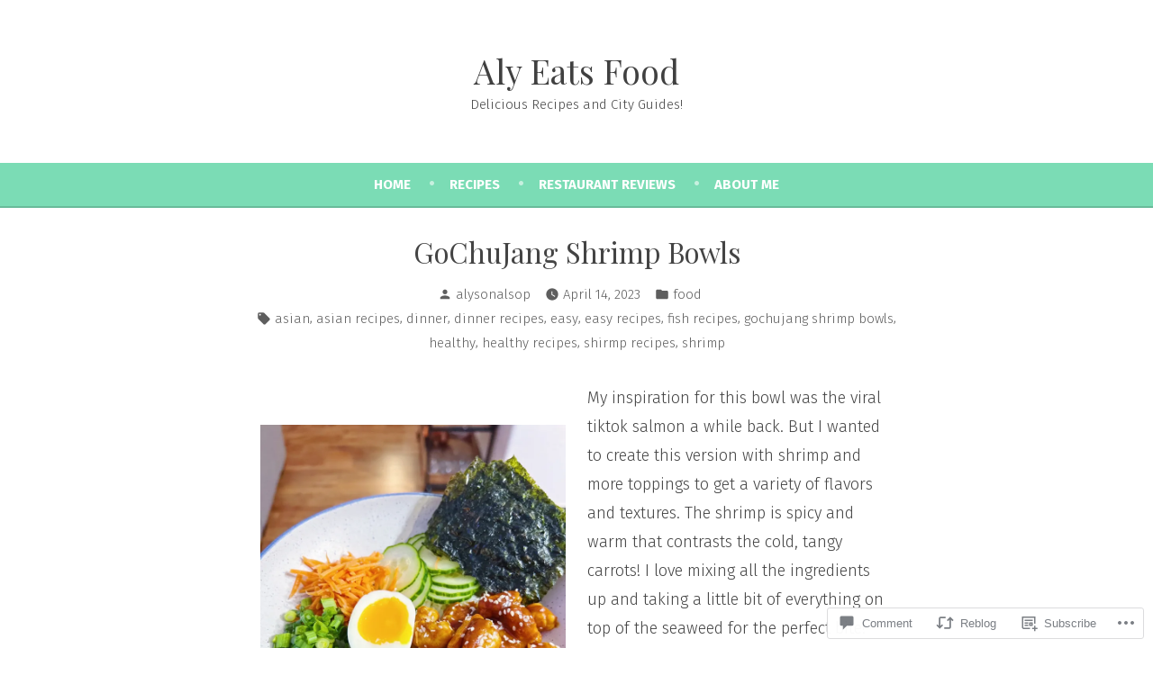

--- FILE ---
content_type: text/css;charset=utf-8
request_url: https://s0.wp.com/?custom-css=1&csblog=cCO1v&cscache=6&csrev=9
body_size: -137
content:
a{color:#FDFEFE}